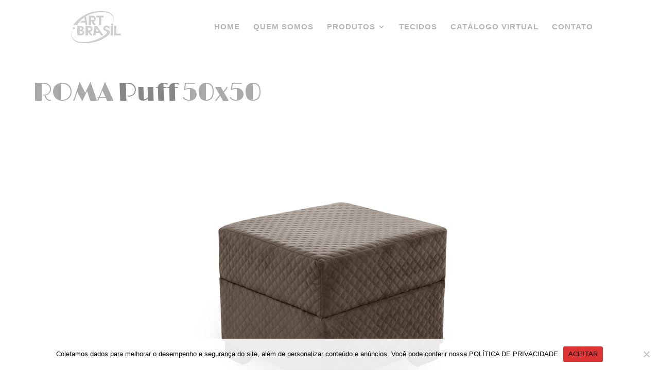

--- FILE ---
content_type: text/css
request_url: https://artbrasilestofados.com.br/wp-content/et-cache/245341/et-divi-dynamic-245341-late.css?ver=1769203763
body_size: 415
content:
.et_overlay{z-index:-1;position:absolute;top:0;left:0;display:block;width:100%;height:100%;background:hsla(0,0%,100%,.9);opacity:0;pointer-events:none;-webkit-transition:all .3s;transition:all .3s;border:1px solid #e5e5e5;-webkit-box-sizing:border-box;box-sizing:border-box;-webkit-backface-visibility:hidden;backface-visibility:hidden;-webkit-font-smoothing:antialiased}.et_overlay:before{color:#2ea3f2;content:"\E050";position:absolute;top:50%;left:50%;-webkit-transform:translate(-50%,-50%);transform:translate(-50%,-50%);font-size:32px;-webkit-transition:all .4s;transition:all .4s}.et_portfolio_image,.et_shop_image{position:relative;display:block}.et_pb_has_overlay:not(.et_pb_image):hover .et_overlay,.et_portfolio_image:hover .et_overlay,.et_shop_image:hover .et_overlay{z-index:3;opacity:1}#ie7 .et_overlay,#ie8 .et_overlay{display:none}.et_pb_module.et_pb_has_overlay{position:relative}.et_pb_module.et_pb_has_overlay .et_overlay,article.et_pb_has_overlay{border:none}
@font-face{font-family:FontAwesome;font-style:normal;font-weight:400;font-display:block;src:url(//artbrasilestofados.com.br/wp-content/themes/Divi/core/admin/fonts/fontawesome/fa-regular-400.eot);src:url(//artbrasilestofados.com.br/wp-content/themes/Divi/core/admin/fonts/fontawesome/fa-regular-400.eot?#iefix) format("embedded-opentype"),url(//artbrasilestofados.com.br/wp-content/themes/Divi/core/admin/fonts/fontawesome/fa-regular-400.woff2) format("woff2"),url(//artbrasilestofados.com.br/wp-content/themes/Divi/core/admin/fonts/fontawesome/fa-regular-400.woff) format("woff"),url(//artbrasilestofados.com.br/wp-content/themes/Divi/core/admin/fonts/fontawesome/fa-regular-400.ttf) format("truetype"),url(//artbrasilestofados.com.br/wp-content/themes/Divi/core/admin/fonts/fontawesome/fa-regular-400.svg#fontawesome) format("svg")}@font-face{font-family:FontAwesome;font-style:normal;font-weight:900;font-display:block;src:url(//artbrasilestofados.com.br/wp-content/themes/Divi/core/admin/fonts/fontawesome/fa-solid-900.eot);src:url(//artbrasilestofados.com.br/wp-content/themes/Divi/core/admin/fonts/fontawesome/fa-solid-900.eot?#iefix) format("embedded-opentype"),url(//artbrasilestofados.com.br/wp-content/themes/Divi/core/admin/fonts/fontawesome/fa-solid-900.woff2) format("woff2"),url(//artbrasilestofados.com.br/wp-content/themes/Divi/core/admin/fonts/fontawesome/fa-solid-900.woff) format("woff"),url(//artbrasilestofados.com.br/wp-content/themes/Divi/core/admin/fonts/fontawesome/fa-solid-900.ttf) format("truetype"),url(//artbrasilestofados.com.br/wp-content/themes/Divi/core/admin/fonts/fontawesome/fa-solid-900.svg#fontawesome) format("svg")}@font-face{font-family:FontAwesome;font-style:normal;font-weight:400;font-display:block;src:url(//artbrasilestofados.com.br/wp-content/themes/Divi/core/admin/fonts/fontawesome/fa-brands-400.eot);src:url(//artbrasilestofados.com.br/wp-content/themes/Divi/core/admin/fonts/fontawesome/fa-brands-400.eot?#iefix) format("embedded-opentype"),url(//artbrasilestofados.com.br/wp-content/themes/Divi/core/admin/fonts/fontawesome/fa-brands-400.woff2) format("woff2"),url(//artbrasilestofados.com.br/wp-content/themes/Divi/core/admin/fonts/fontawesome/fa-brands-400.woff) format("woff"),url(//artbrasilestofados.com.br/wp-content/themes/Divi/core/admin/fonts/fontawesome/fa-brands-400.ttf) format("truetype"),url(//artbrasilestofados.com.br/wp-content/themes/Divi/core/admin/fonts/fontawesome/fa-brands-400.svg#fontawesome) format("svg")}
@font-face{font-family:ETmodules;font-display:block;src:url(//artbrasilestofados.com.br/wp-content/themes/Divi/core/admin/fonts/modules/social/modules.eot);src:url(//artbrasilestofados.com.br/wp-content/themes/Divi/core/admin/fonts/modules/social/modules.eot?#iefix) format("embedded-opentype"),url(//artbrasilestofados.com.br/wp-content/themes/Divi/core/admin/fonts/modules/social/modules.woff) format("woff"),url(//artbrasilestofados.com.br/wp-content/themes/Divi/core/admin/fonts/modules/social/modules.ttf) format("truetype"),url(//artbrasilestofados.com.br/wp-content/themes/Divi/core/admin/fonts/modules/social/modules.svg#ETmodules) format("svg");font-weight:400;font-style:normal}
.et_pb_with_border .et_pb_image_wrap{border:0 solid #333}.et_pb_image{margin-left:auto;margin-right:auto;line-height:0}.et_pb_image.aligncenter{text-align:center}.et_pb_image.et_pb_has_overlay a.et_pb_lightbox_image{display:block;position:relative}.et_pb_image{display:block}.et_pb_image .et_pb_image_wrap{display:inline-block;position:relative;max-width:100%}.et_pb_image .et_pb_image_wrap img[src*=".svg"]{width:auto}.et_pb_image img{position:relative}.et_pb_image_sticky{margin-bottom:0!important;display:inherit}.et_pb_image.et_pb_has_overlay .et_pb_image_wrap:hover .et_overlay{z-index:3;opacity:1}@media (min-width:981px){.et_pb_section_sticky,.et_pb_section_sticky.et_pb_bottom_divider .et_pb_row:nth-last-child(2),.et_pb_section_sticky .et_pb_column_single,.et_pb_section_sticky .et_pb_row.et-last-child,.et_pb_section_sticky .et_pb_row:last-child,.et_pb_section_sticky .et_pb_specialty_column .et_pb_row_inner.et-last-child,.et_pb_section_sticky .et_pb_specialty_column .et_pb_row_inner:last-child{padding-bottom:0!important}}@media (max-width:980px){.et_pb_image_sticky_tablet{margin-bottom:0!important;display:inherit}.et_pb_section_sticky_mobile,.et_pb_section_sticky_mobile.et_pb_bottom_divider .et_pb_row:nth-last-child(2),.et_pb_section_sticky_mobile .et_pb_column_single,.et_pb_section_sticky_mobile .et_pb_row.et-last-child,.et_pb_section_sticky_mobile .et_pb_row:last-child,.et_pb_section_sticky_mobile .et_pb_specialty_column .et_pb_row_inner.et-last-child,.et_pb_section_sticky_mobile .et_pb_specialty_column .et_pb_row_inner:last-child{padding-bottom:0!important}.et_pb_section_sticky .et_pb_row.et-last-child .et_pb_column.et_pb_row_sticky.et-last-child,.et_pb_section_sticky .et_pb_row:last-child .et_pb_column.et_pb_row_sticky:last-child{margin-bottom:0}.et_pb_image_bottom_space_tablet{margin-bottom:30px!important;display:block}.et_always_center_on_mobile{text-align:center!important;margin-left:auto!important;margin-right:auto!important}}@media (max-width:767px){.et_pb_image_sticky_phone{margin-bottom:0!important;display:inherit}.et_pb_image_bottom_space_phone{margin-bottom:30px!important;display:block}}

--- FILE ---
content_type: text/css
request_url: https://artbrasilestofados.com.br/wp-content/et-cache/245341/et-core-unified-deferred-245341.min.css?ver=1769203764
body_size: 1549
content:
@font-face{font-family:"comfortaa";font-display:swap;src:url("https://artbrasilestofados.com.br/wp-content/uploads/et-fonts/Comfortaa-VariableFont_wght.ttf") format("truetype")}.et_pb_section_2.et_pb_section{padding-top:50px;padding-bottom:50px;margin-top:50px;margin-bottom:50px}.et_pb_section_3.et_pb_section{padding-top:50px;padding-bottom:50px;margin-top:50px;margin-bottom:50px;background-color:rgba(0,0,0,0.63)!important}.et_pb_row_4.et_pb_row,.et_pb_row_5.et_pb_row{padding-top:0px!important;padding-bottom:0px!important;padding-top:0px;padding-bottom:0px}.et_pb_row_4,body #page-container .et-db #et-boc .et-l .et_pb_row_4.et_pb_row,body.et_pb_pagebuilder_layout.single #page-container #et-boc .et-l .et_pb_row_4.et_pb_row,body.et_pb_pagebuilder_layout.single.et_full_width_page #page-container #et-boc .et-l .et_pb_row_4.et_pb_row{width:100%;max-width:100%}.dipl_double_color_heading_0 h1,.dipl_double_color_heading_0 h1 a,.dipl_double_color_heading_0 h2,.dipl_double_color_heading_0 h2 a,.dipl_double_color_heading_0 h3,.dipl_double_color_heading_0 h3 a,.dipl_double_color_heading_0 h4,.dipl_double_color_heading_0 h4 a,.dipl_double_color_heading_0 h5,.dipl_double_color_heading_0 h5 a,.dipl_double_color_heading_0 h6,.dipl_double_color_heading_0 h6 a,.et_pb_image_0,.et_pb_image_1,.et_pb_image_2,.et_pb_image_3,.et_pb_image_4{text-align:center}.dipl_double_color_heading_0 h1 .dipl_pre_text,.dipl_double_color_heading_0 h1 a .dipl_pre_text,.dipl_double_color_heading_0 h2 .dipl_pre_text,.dipl_double_color_heading_0 h2 a .dipl_pre_text,.dipl_double_color_heading_0 h3 .dipl_pre_text,.dipl_double_color_heading_0 h3 a .dipl_pre_text,.dipl_double_color_heading_0 h4 .dipl_pre_text,.dipl_double_color_heading_0 h4 a .dipl_pre_text,.dipl_double_color_heading_0 h5 .dipl_pre_text,.dipl_double_color_heading_0 h5 a .dipl_pre_text,.dipl_double_color_heading_0 h6 .dipl_pre_text,.dipl_double_color_heading_0 h6 a .dipl_pre_text{font-family:'comfortaa',Helvetica,Arial,Lucida,sans-serif!important;text-transform:uppercase!important;font-size:50px!important;color:#aaaaaa!important}.dipl_double_color_heading_0 h1 .dipl_main_text,.dipl_double_color_heading_0 h1 a .dipl_main_text,.dipl_double_color_heading_0 h2 .dipl_main_text,.dipl_double_color_heading_0 h2 a .dipl_main_text,.dipl_double_color_heading_0 h3 .dipl_main_text,.dipl_double_color_heading_0 h3 a .dipl_main_text,.dipl_double_color_heading_0 h4 .dipl_main_text,.dipl_double_color_heading_0 h4 a .dipl_main_text,.dipl_double_color_heading_0 h5 .dipl_main_text,.dipl_double_color_heading_0 h5 a .dipl_main_text,.dipl_double_color_heading_0 h6 .dipl_main_text,.dipl_double_color_heading_0 h6 a .dipl_main_text{font-family:'comfortaa',Helvetica,Arial,Lucida,sans-serif!important;font-weight:800!important;text-transform:uppercase!important;font-size:50px!important;color:#FFFFFF!important}.dipl_double_color_heading_0 h1 .dipl_post_text,.dipl_double_color_heading_0 h1 a .dipl_post_text,.dipl_double_color_heading_0 h2 .dipl_post_text,.dipl_double_color_heading_0 h2 a .dipl_post_text,.dipl_double_color_heading_0 h3 .dipl_post_text,.dipl_double_color_heading_0 h3 a .dipl_post_text,.dipl_double_color_heading_0 h4 .dipl_post_text,.dipl_double_color_heading_0 h4 a .dipl_post_text,.dipl_double_color_heading_0 h5 .dipl_post_text,.dipl_double_color_heading_0 h5 a .dipl_post_text,.dipl_double_color_heading_0 h6 .dipl_post_text,.dipl_double_color_heading_0 h6 a .dipl_post_text{font-family:'Comfortaa',display!important}.dipl_double_color_heading_0{margin-bottom:40px!important}.dipl_double_color_heading_0 .dipl_main_text,.dipl_double_color_heading_1 .dipl_main_text{padding-right:5px!important;padding-left:5px!important}.et_pb_text_2.et_pb_text,.et_pb_contact_form_0.et_pb_contact_form_container .et_pb_contact_right p,.et_pb_contact_field_5 .input+label,.et_pb_contact_field_5 .input+label i:before{color:#FFFFFF!important}.et_pb_text_2{font-family:'comfortaa',Helvetica,Arial,Lucida,sans-serif}.dipl_modal_0_module .dipl_modal_header_title_container{text-align:left!important}.dipl_modal_0_module .dipl_modal_body{text-align:left!important;background-color:#FFFFFF!important;padding-top:20px!important;padding-right:20px!important;padding-bottom:20px!important;padding-left:20px!important}.dipl_modal_0{text-align:center;width:100%;position:absolute!important;top:50%;bottom:auto;left:50%;right:auto;transform:translateX(-50%) translateY(-50%)}.dipl_modal_0 .dipl_modal_trigger_element_wrapper .dipl_modal_trigger_element{border-radius:50% 50% 50% 50%;overflow:hidden}.dipl_modal_0 .dipl_modal_trigger_icon{font-size:85px!important;color:#af6b16!important;font-family:ETmodules!important;font-weight:400!important}.dipl_modal_0_module .dipl_modal_close_icon{color:#FFFFFF!important;font-size:32px!important;font-family:ETmodules!important;font-weight:400!important}.dipl_modal_0_module .dipl_animated{opacity:0%;animation-duration:1000ms;animation-timing-function:ease-in-out}.dipl_modal_0_module.dipl_active_modal .dipl_animated,.dipl_modal_0_module.dipl_animate_reverse .dipl_animated{animation-name:dipl_animate_fade}.dipl_modal_0 .dipl_modal_trigger_element{background-color:#FFFFFF!important}.dipl_modal_0_module .dipl_modal_inner_wrap{background-color:RGBA(0,0,0,0)!important}.dipl_modal_0_module .dipl_modal_header{background-color:RGBA(0,0,0,0)!important;padding-top:20px!important;padding-right:0px!important;padding-bottom:20px!important;padding-left:0px!important}.dipl_modal_0_module .dipl_modal_footer{padding-top:20px!important;padding-right:20px!important;padding-bottom:20px!important;padding-left:20px!important}div.et_pb_section.et_pb_section_4,div.et_pb_section.et_pb_section_5{background-image:url(https://artbrasilestofados.com.br/wp-content/uploads/2023/05/nossafabrica.webp)!important}.et_pb_section_4.et_pb_section,.et_pb_section_5.et_pb_section{padding-top:8%;padding-bottom:0px}.et_pb_row_5{border-radius:10px 10px 10px 10px;overflow:hidden;box-shadow:0px 12px 18px -6px rgba(0,0,0,0.3)}.et_pb_row_5,body #page-container .et-db #et-boc .et-l .et_pb_row_5.et_pb_row,body.et_pb_pagebuilder_layout.single #page-container #et-boc .et-l .et_pb_row_5.et_pb_row,body.et_pb_pagebuilder_layout.single.et_full_width_page #page-container #et-boc .et-l .et_pb_row_5.et_pb_row{max-width:100%}.dipl_double_color_heading_1 h1 .dipl_pre_text,.dipl_double_color_heading_1 h1 a .dipl_pre_text,.dipl_double_color_heading_1 h2 .dipl_pre_text,.dipl_double_color_heading_1 h2 a .dipl_pre_text,.dipl_double_color_heading_1 h3 .dipl_pre_text,.dipl_double_color_heading_1 h3 a .dipl_pre_text,.dipl_double_color_heading_1 h4 .dipl_pre_text,.dipl_double_color_heading_1 h4 a .dipl_pre_text,.dipl_double_color_heading_1 h5 .dipl_pre_text,.dipl_double_color_heading_1 h5 a .dipl_pre_text,.dipl_double_color_heading_1 h6 .dipl_pre_text,.dipl_double_color_heading_1 h6 a .dipl_pre_text{font-family:'Comfortaa',display!important;font-weight:700!important;font-size:40px!important;color:#000000!important}.dipl_double_color_heading_1 h1 .dipl_main_text,.dipl_double_color_heading_1 h1 a .dipl_main_text,.dipl_double_color_heading_1 h2 .dipl_main_text,.dipl_double_color_heading_1 h2 a .dipl_main_text,.dipl_double_color_heading_1 h3 .dipl_main_text,.dipl_double_color_heading_1 h3 a .dipl_main_text,.dipl_double_color_heading_1 h4 .dipl_main_text,.dipl_double_color_heading_1 h4 a .dipl_main_text,.dipl_double_color_heading_1 h5 .dipl_main_text,.dipl_double_color_heading_1 h5 a .dipl_main_text,.dipl_double_color_heading_1 h6 .dipl_main_text,.dipl_double_color_heading_1 h6 a .dipl_main_text{font-family:'Comfortaa',display!important;font-weight:700!important;font-size:40px!important;color:#aaaaaa!important}.dipl_double_color_heading_1 h1 .dipl_post_text,.dipl_double_color_heading_1 h1 a .dipl_post_text,.dipl_double_color_heading_1 h2 .dipl_post_text,.dipl_double_color_heading_1 h2 a .dipl_post_text,.dipl_double_color_heading_1 h3 .dipl_post_text,.dipl_double_color_heading_1 h3 a .dipl_post_text,.dipl_double_color_heading_1 h4 .dipl_post_text,.dipl_double_color_heading_1 h4 a .dipl_post_text,.dipl_double_color_heading_1 h5 .dipl_post_text,.dipl_double_color_heading_1 h5 a .dipl_post_text,.dipl_double_color_heading_1 h6 .dipl_post_text,.dipl_double_color_heading_1 h6 a .dipl_post_text{font-size:60px!important;color:#ffffff!important}.dipl_double_color_heading_1{margin-bottom:10px!important}.dipl_separator_0.dipl_separator .dipl_line{border-style:solid;border-top-width:3px;border-color:#000000}.et_pb_blurb_0.et_pb_blurb .et_pb_module_header,.et_pb_blurb_0.et_pb_blurb .et_pb_module_header a,.et_pb_blurb_1.et_pb_blurb .et_pb_module_header,.et_pb_blurb_1.et_pb_blurb .et_pb_module_header a,.et_pb_blurb_2.et_pb_blurb .et_pb_module_header,.et_pb_blurb_2.et_pb_blurb .et_pb_module_header a{font-family:'Comfortaa',display;font-weight:700;font-size:20px;line-height:1.2em}.et_pb_blurb_0.et_pb_blurb{font-family:'Comfortaa',display;font-size:12px;padding-top:30px!important;padding-bottom:30px!important}.et_pb_blurb_0.et_pb_blurb .et_pb_blurb_description a{font-family:'comfortaa',Helvetica,Arial,Lucida,sans-serif;font-weight:500;font-size:13px;color:#666666!important}.et_pb_blurb_0 .et-pb-icon,.et_pb_blurb_1 .et-pb-icon,.et_pb_blurb_2 .et-pb-icon{font-size:30px;color:#000000;font-family:ETmodules!important;font-weight:400!important}.et_pb_blurb_1.et_pb_blurb{font-family:'Comfortaa',display;font-size:15px;padding-top:30px!important;padding-bottom:30px!important}.et_pb_blurb_1.et_pb_blurb .et_pb_blurb_description a{font-family:'Comfortaa',display;color:#666666!important}.et_pb_blurb_2.et_pb_blurb p{line-height:1.6em}.et_pb_blurb_2.et_pb_blurb{font-family:'Comfortaa',display;font-size:15px;line-height:1.6em;padding-top:30px!important;padding-bottom:30px!important}.et_pb_blurb_2.et_pb_blurb .et_pb_blurb_description a{color:#666666!important}.et_pb_contact_field_5.et_pb_contact_field .input,.et_pb_contact_field_5.et_pb_contact_field .input[type="checkbox"]+label,.et_pb_contact_field_5.et_pb_contact_field .input[type="radio"]+label,.et_pb_contact_field_5.et_pb_contact_field .input[type="checkbox"]:checked+label i:before,.et_pb_contact_field_5.et_pb_contact_field .input::placeholder{color:#FFFFFF}.et_pb_contact_field_5.et_pb_contact_field .input::-webkit-input-placeholder{color:#FFFFFF}.et_pb_contact_field_5.et_pb_contact_field .input::-moz-placeholder{color:#FFFFFF}.et_pb_contact_field_5.et_pb_contact_field .input::-ms-input-placeholder{color:#FFFFFF}.et_pb_contact_field_5.et_pb_contact_field .input[type="radio"]:checked+label i:before{background-color:#FFFFFF}.et_pb_contact_form_0.et_pb_contact_form_container .input,.et_pb_contact_form_0.et_pb_contact_form_container .input::placeholder,.et_pb_contact_form_0.et_pb_contact_form_container .input[type=checkbox]+label,.et_pb_contact_form_0.et_pb_contact_form_container .input[type=radio]+label{font-family:'Comfortaa',display;font-size:14px}.et_pb_contact_form_0.et_pb_contact_form_container .input::-webkit-input-placeholder{font-family:'Comfortaa',display;font-size:14px}.et_pb_contact_form_0.et_pb_contact_form_container .input::-moz-placeholder{font-family:'Comfortaa',display;font-size:14px}.et_pb_contact_form_0.et_pb_contact_form_container .input:-ms-input-placeholder{font-family:'Comfortaa',display;font-size:14px}.et_pb_contact_form_0.et_pb_contact_form_container .input,.et_pb_contact_form_0.et_pb_contact_form_container .input[type="checkbox"]+label i,.et_pb_contact_form_0.et_pb_contact_form_container .input[type="radio"]+label i{border-radius:10px 10px 10px 10px;overflow:hidden}body #page-container .et_pb_section .et_pb_contact_form_0.et_pb_contact_form_container.et_pb_module .et_pb_button{color:rgba(255,255,255,0.9)!important;border-width:6px!important;border-color:#bcbcbc;border-radius:10px;letter-spacing:0px;font-size:14px;font-family:'Comfortaa',display!important;font-weight:700!important;background-color:#bcbcbc!important}body #page-container .et_pb_section .et_pb_contact_form_0.et_pb_contact_form_container.et_pb_module .et_pb_button:hover:after{margin-left:.3em;left:auto;margin-left:.3em;opacity:1}body #page-container .et_pb_section .et_pb_contact_form_0.et_pb_contact_form_container.et_pb_module .et_pb_button:after{line-height:inherit;font-size:inherit!important;margin-left:-1em;left:auto;font-family:ETmodules!important;font-weight:400!important}.et_pb_contact_form_0 .input,.et_pb_contact_form_0 .input[type="checkbox"]+label,.et_pb_contact_form_0 .input[type="radio"]+label,.et_pb_contact_form_0 .input[type="checkbox"]:checked+label i:before,.et_pb_contact_form_0 .input::placeholder{color:#000000}.et_pb_contact_form_0 .input::-webkit-input-placeholder{color:#000000}.et_pb_contact_form_0 .input::-moz-placeholder{color:#000000}.et_pb_contact_form_0 .input::-ms-input-placeholder{color:#000000}.et_pb_contact_form_0 .input[type="radio"]:checked+label i:before{background-color:#000000}.et_pb_row_6{background-color:rgba(0,0,0,0.42)}.et_pb_row_6,body #page-container .et-db #et-boc .et-l .et_pb_row_6.et_pb_row,body.et_pb_pagebuilder_layout.single #page-container #et-boc .et-l .et_pb_row_6.et_pb_row,body.et_pb_pagebuilder_layout.single.et_full_width_page #page-container #et-boc .et-l .et_pb_row_6.et_pb_row{width:100%;max-width:1920px}.et_pb_column_4{padding-top:80px;padding-right:80px;padding-bottom:80px;padding-left:80px}.et_pb_column_5{background-image:url(https://artbrasilestofados.com.br/wp-content/uploads/2023/05/PETRUS1.webp)}.et_pb_column_6{background-image:linear-gradient(180deg,rgba(255,255,255,0.86) 0%,rgba(255,255,255,0.87) 100%);padding-top:4%;padding-right:4%;padding-bottom:4%;padding-left:4%}.et_pb_column_7{background-color:rgba(0,0,0,0.63);padding-top:4%;padding-right:7%;padding-bottom:4%;padding-left:7%}.dipl_separator_0{padding-bottom:30px!important;width:12%;margin-left:0px!important;margin-right:auto!important}@media only screen and (max-width:980px){.et_pb_section_2.et_pb_section,.et_pb_section_3.et_pb_section{margin-top:30px}.dipl_double_color_heading_0 h1 .dipl_pre_text,.dipl_double_color_heading_0 h1 a .dipl_pre_text,.dipl_double_color_heading_0 h2 .dipl_pre_text,.dipl_double_color_heading_0 h2 a .dipl_pre_text,.dipl_double_color_heading_0 h3 .dipl_pre_text,.dipl_double_color_heading_0 h3 a .dipl_pre_text,.dipl_double_color_heading_0 h4 .dipl_pre_text,.dipl_double_color_heading_0 h4 a .dipl_pre_text,.dipl_double_color_heading_0 h5 .dipl_pre_text,.dipl_double_color_heading_0 h5 a .dipl_pre_text,.dipl_double_color_heading_0 h6 .dipl_pre_text,.dipl_double_color_heading_0 h6 a .dipl_pre_text,.dipl_double_color_heading_1 h1 .dipl_pre_text,.dipl_double_color_heading_1 h1 a .dipl_pre_text,.dipl_double_color_heading_1 h2 .dipl_pre_text,.dipl_double_color_heading_1 h2 a .dipl_pre_text,.dipl_double_color_heading_1 h3 .dipl_pre_text,.dipl_double_color_heading_1 h3 a .dipl_pre_text,.dipl_double_color_heading_1 h4 .dipl_pre_text,.dipl_double_color_heading_1 h4 a .dipl_pre_text,.dipl_double_color_heading_1 h5 .dipl_pre_text,.dipl_double_color_heading_1 h5 a .dipl_pre_text,.dipl_double_color_heading_1 h6 .dipl_pre_text,.dipl_double_color_heading_1 h6 a .dipl_pre_text,.dipl_double_color_heading_1 h1 .dipl_main_text,.dipl_double_color_heading_1 h1 a .dipl_main_text,.dipl_double_color_heading_1 h2 .dipl_main_text,.dipl_double_color_heading_1 h2 a .dipl_main_text,.dipl_double_color_heading_1 h3 .dipl_main_text,.dipl_double_color_heading_1 h3 a .dipl_main_text,.dipl_double_color_heading_1 h4 .dipl_main_text,.dipl_double_color_heading_1 h4 a .dipl_main_text,.dipl_double_color_heading_1 h5 .dipl_main_text,.dipl_double_color_heading_1 h5 a .dipl_main_text,.dipl_double_color_heading_1 h6 .dipl_main_text,.dipl_double_color_heading_1 h6 a .dipl_main_text{font-size:30px!important}.dipl_double_color_heading_0 h1 .dipl_main_text,.dipl_double_color_heading_0 h1 a .dipl_main_text,.dipl_double_color_heading_0 h2 .dipl_main_text,.dipl_double_color_heading_0 h2 a .dipl_main_text,.dipl_double_color_heading_0 h3 .dipl_main_text,.dipl_double_color_heading_0 h3 a .dipl_main_text,.dipl_double_color_heading_0 h4 .dipl_main_text,.dipl_double_color_heading_0 h4 a .dipl_main_text,.dipl_double_color_heading_0 h5 .dipl_main_text,.dipl_double_color_heading_0 h5 a .dipl_main_text,.dipl_double_color_heading_0 h6 .dipl_main_text,.dipl_double_color_heading_0 h6 a .dipl_main_text{font-size:40px!important}.dipl_double_color_heading_1 h1 .dipl_post_text,.dipl_double_color_heading_1 h1 a .dipl_post_text,.dipl_double_color_heading_1 h2 .dipl_post_text,.dipl_double_color_heading_1 h2 a .dipl_post_text,.dipl_double_color_heading_1 h3 .dipl_post_text,.dipl_double_color_heading_1 h3 a .dipl_post_text,.dipl_double_color_heading_1 h4 .dipl_post_text,.dipl_double_color_heading_1 h4 a .dipl_post_text,.dipl_double_color_heading_1 h5 .dipl_post_text,.dipl_double_color_heading_1 h5 a .dipl_post_text,.dipl_double_color_heading_1 h6 .dipl_post_text,.dipl_double_color_heading_1 h6 a .dipl_post_text{font-size:50px!important}body #page-container .et_pb_section .et_pb_contact_form_0.et_pb_contact_form_container.et_pb_module .et_pb_button:after{line-height:inherit;font-size:inherit!important;margin-left:-1em;left:auto;display:inline-block;opacity:0;content:attr(data-icon);font-family:ETmodules!important;font-weight:400!important}body #page-container .et_pb_section .et_pb_contact_form_0.et_pb_contact_form_container.et_pb_module .et_pb_button:before{display:none}body #page-container .et_pb_section .et_pb_contact_form_0.et_pb_contact_form_container.et_pb_module .et_pb_button:hover:after{margin-left:.3em;left:auto;margin-left:.3em;opacity:1}.et_pb_image_0 .et_pb_image_wrap img,.et_pb_image_1 .et_pb_image_wrap img,.et_pb_image_2 .et_pb_image_wrap img,.et_pb_image_3 .et_pb_image_wrap img,.et_pb_image_4 .et_pb_image_wrap img{width:auto}.et_pb_column_5{padding-top:150px;padding-bottom:150px}}@media only screen and (max-width:767px){.dipl_double_color_heading_0 h1 .dipl_pre_text,.dipl_double_color_heading_0 h1 a .dipl_pre_text,.dipl_double_color_heading_0 h2 .dipl_pre_text,.dipl_double_color_heading_0 h2 a .dipl_pre_text,.dipl_double_color_heading_0 h3 .dipl_pre_text,.dipl_double_color_heading_0 h3 a .dipl_pre_text,.dipl_double_color_heading_0 h4 .dipl_pre_text,.dipl_double_color_heading_0 h4 a .dipl_pre_text,.dipl_double_color_heading_0 h5 .dipl_pre_text,.dipl_double_color_heading_0 h5 a .dipl_pre_text,.dipl_double_color_heading_0 h6 .dipl_pre_text,.dipl_double_color_heading_0 h6 a .dipl_pre_text{font-size:24px!important}.dipl_double_color_heading_0 h1 .dipl_main_text,.dipl_double_color_heading_0 h1 a .dipl_main_text,.dipl_double_color_heading_0 h2 .dipl_main_text,.dipl_double_color_heading_0 h2 a .dipl_main_text,.dipl_double_color_heading_0 h3 .dipl_main_text,.dipl_double_color_heading_0 h3 a .dipl_main_text,.dipl_double_color_heading_0 h4 .dipl_main_text,.dipl_double_color_heading_0 h4 a .dipl_main_text,.dipl_double_color_heading_0 h5 .dipl_main_text,.dipl_double_color_heading_0 h5 a .dipl_main_text,.dipl_double_color_heading_0 h6 .dipl_main_text,.dipl_double_color_heading_0 h6 a .dipl_main_text{font-size:22px!important}.dipl_modal_0 .dipl_modal_trigger_icon{font-size:50px!important}.et_pb_section_4.et_pb_section,.et_pb_section_5.et_pb_section{padding-top:60px;padding-bottom:60px}.dipl_double_color_heading_1 h1 .dipl_pre_text,.dipl_double_color_heading_1 h1 a .dipl_pre_text,.dipl_double_color_heading_1 h2 .dipl_pre_text,.dipl_double_color_heading_1 h2 a .dipl_pre_text,.dipl_double_color_heading_1 h3 .dipl_pre_text,.dipl_double_color_heading_1 h3 a .dipl_pre_text,.dipl_double_color_heading_1 h4 .dipl_pre_text,.dipl_double_color_heading_1 h4 a .dipl_pre_text,.dipl_double_color_heading_1 h5 .dipl_pre_text,.dipl_double_color_heading_1 h5 a .dipl_pre_text,.dipl_double_color_heading_1 h6 .dipl_pre_text,.dipl_double_color_heading_1 h6 a .dipl_pre_text,.dipl_double_color_heading_1 h1 .dipl_main_text,.dipl_double_color_heading_1 h1 a .dipl_main_text,.dipl_double_color_heading_1 h2 .dipl_main_text,.dipl_double_color_heading_1 h2 a .dipl_main_text,.dipl_double_color_heading_1 h3 .dipl_main_text,.dipl_double_color_heading_1 h3 a .dipl_main_text,.dipl_double_color_heading_1 h4 .dipl_main_text,.dipl_double_color_heading_1 h4 a .dipl_main_text,.dipl_double_color_heading_1 h5 .dipl_main_text,.dipl_double_color_heading_1 h5 a .dipl_main_text,.dipl_double_color_heading_1 h6 .dipl_main_text,.dipl_double_color_heading_1 h6 a .dipl_main_text{font-size:25px!important}.dipl_double_color_heading_1 h1 .dipl_post_text,.dipl_double_color_heading_1 h1 a .dipl_post_text,.dipl_double_color_heading_1 h2 .dipl_post_text,.dipl_double_color_heading_1 h2 a .dipl_post_text,.dipl_double_color_heading_1 h3 .dipl_post_text,.dipl_double_color_heading_1 h3 a .dipl_post_text,.dipl_double_color_heading_1 h4 .dipl_post_text,.dipl_double_color_heading_1 h4 a .dipl_post_text,.dipl_double_color_heading_1 h5 .dipl_post_text,.dipl_double_color_heading_1 h5 a .dipl_post_text,.dipl_double_color_heading_1 h6 .dipl_post_text,.dipl_double_color_heading_1 h6 a .dipl_post_text{font-size:40px!important}body #page-container .et_pb_section .et_pb_contact_form_0.et_pb_contact_form_container.et_pb_module .et_pb_button:after{line-height:inherit;font-size:inherit!important;margin-left:-1em;left:auto;display:inline-block;opacity:0;content:attr(data-icon);font-family:ETmodules!important;font-weight:400!important}body #page-container .et_pb_section .et_pb_contact_form_0.et_pb_contact_form_container.et_pb_module .et_pb_button:before{display:none}body #page-container .et_pb_section .et_pb_contact_form_0.et_pb_contact_form_container.et_pb_module .et_pb_button:hover:after{margin-left:.3em;left:auto;margin-left:.3em;opacity:1}.et_pb_row_6{display:none!important}.et_pb_image_0 .et_pb_image_wrap img,.et_pb_image_1 .et_pb_image_wrap img,.et_pb_image_2 .et_pb_image_wrap img,.et_pb_image_3 .et_pb_image_wrap img,.et_pb_image_4 .et_pb_image_wrap img{width:auto}}

--- FILE ---
content_type: text/css
request_url: https://artbrasilestofados.com.br/wp-content/et-cache/245341/et-divi-dynamic-245341-late.css
body_size: 523
content:
.et_overlay{z-index:-1;position:absolute;top:0;left:0;display:block;width:100%;height:100%;background:hsla(0,0%,100%,.9);opacity:0;pointer-events:none;-webkit-transition:all .3s;transition:all .3s;border:1px solid #e5e5e5;-webkit-box-sizing:border-box;box-sizing:border-box;-webkit-backface-visibility:hidden;backface-visibility:hidden;-webkit-font-smoothing:antialiased}.et_overlay:before{color:#2ea3f2;content:"\E050";position:absolute;top:50%;left:50%;-webkit-transform:translate(-50%,-50%);transform:translate(-50%,-50%);font-size:32px;-webkit-transition:all .4s;transition:all .4s}.et_portfolio_image,.et_shop_image{position:relative;display:block}.et_pb_has_overlay:not(.et_pb_image):hover .et_overlay,.et_portfolio_image:hover .et_overlay,.et_shop_image:hover .et_overlay{z-index:3;opacity:1}#ie7 .et_overlay,#ie8 .et_overlay{display:none}.et_pb_module.et_pb_has_overlay{position:relative}.et_pb_module.et_pb_has_overlay .et_overlay,article.et_pb_has_overlay{border:none}
@font-face{font-family:FontAwesome;font-style:normal;font-weight:400;font-display:block;src:url(//artbrasilestofados.com.br/wp-content/themes/Divi/core/admin/fonts/fontawesome/fa-regular-400.eot);src:url(//artbrasilestofados.com.br/wp-content/themes/Divi/core/admin/fonts/fontawesome/fa-regular-400.eot?#iefix) format("embedded-opentype"),url(//artbrasilestofados.com.br/wp-content/themes/Divi/core/admin/fonts/fontawesome/fa-regular-400.woff2) format("woff2"),url(//artbrasilestofados.com.br/wp-content/themes/Divi/core/admin/fonts/fontawesome/fa-regular-400.woff) format("woff"),url(//artbrasilestofados.com.br/wp-content/themes/Divi/core/admin/fonts/fontawesome/fa-regular-400.ttf) format("truetype"),url(//artbrasilestofados.com.br/wp-content/themes/Divi/core/admin/fonts/fontawesome/fa-regular-400.svg#fontawesome) format("svg")}@font-face{font-family:FontAwesome;font-style:normal;font-weight:900;font-display:block;src:url(//artbrasilestofados.com.br/wp-content/themes/Divi/core/admin/fonts/fontawesome/fa-solid-900.eot);src:url(//artbrasilestofados.com.br/wp-content/themes/Divi/core/admin/fonts/fontawesome/fa-solid-900.eot?#iefix) format("embedded-opentype"),url(//artbrasilestofados.com.br/wp-content/themes/Divi/core/admin/fonts/fontawesome/fa-solid-900.woff2) format("woff2"),url(//artbrasilestofados.com.br/wp-content/themes/Divi/core/admin/fonts/fontawesome/fa-solid-900.woff) format("woff"),url(//artbrasilestofados.com.br/wp-content/themes/Divi/core/admin/fonts/fontawesome/fa-solid-900.ttf) format("truetype"),url(//artbrasilestofados.com.br/wp-content/themes/Divi/core/admin/fonts/fontawesome/fa-solid-900.svg#fontawesome) format("svg")}@font-face{font-family:FontAwesome;font-style:normal;font-weight:400;font-display:block;src:url(//artbrasilestofados.com.br/wp-content/themes/Divi/core/admin/fonts/fontawesome/fa-brands-400.eot);src:url(//artbrasilestofados.com.br/wp-content/themes/Divi/core/admin/fonts/fontawesome/fa-brands-400.eot?#iefix) format("embedded-opentype"),url(//artbrasilestofados.com.br/wp-content/themes/Divi/core/admin/fonts/fontawesome/fa-brands-400.woff2) format("woff2"),url(//artbrasilestofados.com.br/wp-content/themes/Divi/core/admin/fonts/fontawesome/fa-brands-400.woff) format("woff"),url(//artbrasilestofados.com.br/wp-content/themes/Divi/core/admin/fonts/fontawesome/fa-brands-400.ttf) format("truetype"),url(//artbrasilestofados.com.br/wp-content/themes/Divi/core/admin/fonts/fontawesome/fa-brands-400.svg#fontawesome) format("svg")}
@font-face{font-family:ETmodules;font-display:block;src:url(//artbrasilestofados.com.br/wp-content/themes/Divi/core/admin/fonts/modules/social/modules.eot);src:url(//artbrasilestofados.com.br/wp-content/themes/Divi/core/admin/fonts/modules/social/modules.eot?#iefix) format("embedded-opentype"),url(//artbrasilestofados.com.br/wp-content/themes/Divi/core/admin/fonts/modules/social/modules.woff) format("woff"),url(//artbrasilestofados.com.br/wp-content/themes/Divi/core/admin/fonts/modules/social/modules.ttf) format("truetype"),url(//artbrasilestofados.com.br/wp-content/themes/Divi/core/admin/fonts/modules/social/modules.svg#ETmodules) format("svg");font-weight:400;font-style:normal}
.et_pb_with_border .et_pb_image_wrap{border:0 solid #333}.et_pb_image{margin-left:auto;margin-right:auto;line-height:0}.et_pb_image.aligncenter{text-align:center}.et_pb_image.et_pb_has_overlay a.et_pb_lightbox_image{display:block;position:relative}.et_pb_image{display:block}.et_pb_image .et_pb_image_wrap{display:inline-block;position:relative;max-width:100%}.et_pb_image .et_pb_image_wrap img[src*=".svg"]{width:auto}.et_pb_image img{position:relative}.et_pb_image_sticky{margin-bottom:0!important;display:inherit}.et_pb_image.et_pb_has_overlay .et_pb_image_wrap:hover .et_overlay{z-index:3;opacity:1}@media (min-width:981px){.et_pb_section_sticky,.et_pb_section_sticky.et_pb_bottom_divider .et_pb_row:nth-last-child(2),.et_pb_section_sticky .et_pb_column_single,.et_pb_section_sticky .et_pb_row.et-last-child,.et_pb_section_sticky .et_pb_row:last-child,.et_pb_section_sticky .et_pb_specialty_column .et_pb_row_inner.et-last-child,.et_pb_section_sticky .et_pb_specialty_column .et_pb_row_inner:last-child{padding-bottom:0!important}}@media (max-width:980px){.et_pb_image_sticky_tablet{margin-bottom:0!important;display:inherit}.et_pb_section_sticky_mobile,.et_pb_section_sticky_mobile.et_pb_bottom_divider .et_pb_row:nth-last-child(2),.et_pb_section_sticky_mobile .et_pb_column_single,.et_pb_section_sticky_mobile .et_pb_row.et-last-child,.et_pb_section_sticky_mobile .et_pb_row:last-child,.et_pb_section_sticky_mobile .et_pb_specialty_column .et_pb_row_inner.et-last-child,.et_pb_section_sticky_mobile .et_pb_specialty_column .et_pb_row_inner:last-child{padding-bottom:0!important}.et_pb_section_sticky .et_pb_row.et-last-child .et_pb_column.et_pb_row_sticky.et-last-child,.et_pb_section_sticky .et_pb_row:last-child .et_pb_column.et_pb_row_sticky:last-child{margin-bottom:0}.et_pb_image_bottom_space_tablet{margin-bottom:30px!important;display:block}.et_always_center_on_mobile{text-align:center!important;margin-left:auto!important;margin-right:auto!important}}@media (max-width:767px){.et_pb_image_sticky_phone{margin-bottom:0!important;display:inherit}.et_pb_image_bottom_space_phone{margin-bottom:30px!important;display:block}}